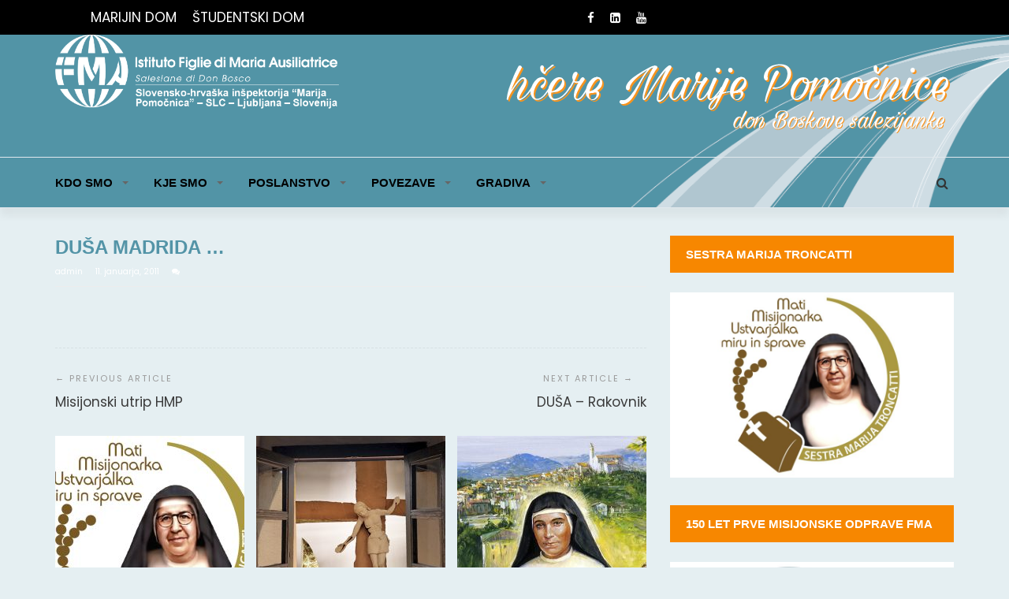

--- FILE ---
content_type: text/html; charset=UTF-8
request_url: https://www.fma.si/dusa-madrida/
body_size: 53026
content:
<!doctype html>
<html lang="sl-SI">
<head>
	<meta charset="UTF-8">
	<meta name="viewport" content="width=device-width, initial-scale=1">
	<link rel="profile" href="http://gmpg.org/xfn/11">
	<link href="https://fonts.googleapis.com/css?family=Poppins:300,400,500,600,700" rel="stylesheet">
	<link href="https://fonts.googleapis.com/css?family=:300,400,500,600,700" rel="stylesheet">

	<title>Duša Madrida &#8230; &#8211; FMA.si</title>
<meta name='robots' content='max-image-preview:large' />
<link rel='dns-prefetch' href='//fonts.googleapis.com' />
<link rel='dns-prefetch' href='//s.w.org' />
<link rel="alternate" type="application/rss+xml" title="FMA.si &raquo; Vir" href="https://www.fma.si/feed/" />
		<script type="text/javascript">
			window._wpemojiSettings = {"baseUrl":"https:\/\/s.w.org\/images\/core\/emoji\/13.0.1\/72x72\/","ext":".png","svgUrl":"https:\/\/s.w.org\/images\/core\/emoji\/13.0.1\/svg\/","svgExt":".svg","source":{"concatemoji":"https:\/\/www.fma.si\/wp-includes\/js\/wp-emoji-release.min.js?ver=5.7.14"}};
			!function(e,a,t){var n,r,o,i=a.createElement("canvas"),p=i.getContext&&i.getContext("2d");function s(e,t){var a=String.fromCharCode;p.clearRect(0,0,i.width,i.height),p.fillText(a.apply(this,e),0,0);e=i.toDataURL();return p.clearRect(0,0,i.width,i.height),p.fillText(a.apply(this,t),0,0),e===i.toDataURL()}function c(e){var t=a.createElement("script");t.src=e,t.defer=t.type="text/javascript",a.getElementsByTagName("head")[0].appendChild(t)}for(o=Array("flag","emoji"),t.supports={everything:!0,everythingExceptFlag:!0},r=0;r<o.length;r++)t.supports[o[r]]=function(e){if(!p||!p.fillText)return!1;switch(p.textBaseline="top",p.font="600 32px Arial",e){case"flag":return s([127987,65039,8205,9895,65039],[127987,65039,8203,9895,65039])?!1:!s([55356,56826,55356,56819],[55356,56826,8203,55356,56819])&&!s([55356,57332,56128,56423,56128,56418,56128,56421,56128,56430,56128,56423,56128,56447],[55356,57332,8203,56128,56423,8203,56128,56418,8203,56128,56421,8203,56128,56430,8203,56128,56423,8203,56128,56447]);case"emoji":return!s([55357,56424,8205,55356,57212],[55357,56424,8203,55356,57212])}return!1}(o[r]),t.supports.everything=t.supports.everything&&t.supports[o[r]],"flag"!==o[r]&&(t.supports.everythingExceptFlag=t.supports.everythingExceptFlag&&t.supports[o[r]]);t.supports.everythingExceptFlag=t.supports.everythingExceptFlag&&!t.supports.flag,t.DOMReady=!1,t.readyCallback=function(){t.DOMReady=!0},t.supports.everything||(n=function(){t.readyCallback()},a.addEventListener?(a.addEventListener("DOMContentLoaded",n,!1),e.addEventListener("load",n,!1)):(e.attachEvent("onload",n),a.attachEvent("onreadystatechange",function(){"complete"===a.readyState&&t.readyCallback()})),(n=t.source||{}).concatemoji?c(n.concatemoji):n.wpemoji&&n.twemoji&&(c(n.twemoji),c(n.wpemoji)))}(window,document,window._wpemojiSettings);
		</script>
		<style type="text/css">
img.wp-smiley,
img.emoji {
	display: inline !important;
	border: none !important;
	box-shadow: none !important;
	height: 1em !important;
	width: 1em !important;
	margin: 0 .07em !important;
	vertical-align: -0.1em !important;
	background: none !important;
	padding: 0 !important;
}
</style>
	<link rel='stylesheet' id='wp-block-library-css'  href='https://www.fma.si/wp-includes/css/dist/block-library/style.min.css?ver=5.7.14' type='text/css' media='all' />
<link rel='stylesheet' id='contact-form-7-css'  href='https://www.fma.si/wp-content/plugins/contact-form-7/includes/css/styles.css?ver=5.4.2' type='text/css' media='all' />
<link rel='stylesheet' id='magazine-o-pro-style-css'  href='https://www.fma.si/wp-content/themes/magazine-o-pro/style.css?ver=5.7.14' type='text/css' media='all' />
<link rel='stylesheet' id='bootstrap-css'  href='https://www.fma.si/wp-content/themes/magazine-o-pro/ocean-themes/assets/css/bootstrap.css?ver=5.7.14' type='text/css' media='all' />
<link rel='stylesheet' id='font-awesome-css'  href='https://www.fma.si/wp-content/themes/magazine-o-pro/ocean-themes/assets/css/font-awesome.css?ver=5.7.14' type='text/css' media='all' />
<link rel='stylesheet' id='magazine-o-pro-fonts-css'  href='https://fonts.googleapis.com/css?family=Chivo%3A400%2C400i%2C700%2C700i%7CJosefin+Sans%3A400%2C400i%2C700%2C700i%7CPoppins%3A300%2C300i%2C400%2C400i%2C600%2C600i%2C700%2C700i%2C800%2C800i&#038;subset=latin%2Clatin-ext&#038;ver=5.7.14' type='text/css' media='all' />
<link rel='stylesheet' id='magazine-o-pro-custom-css'  href='https://www.fma.si/wp-content/themes/magazine-o-pro/ocean-themes/assets/css/custom.css?ver=5.7.14' type='text/css' media='all' />
<link rel='stylesheet' id='magazine-o-pro-color-css'  href='https://www.fma.si/wp-content/themes/magazine-o-pro/ocean-themes/assets/css/color.css?ver=5.7.14' type='text/css' media='all' />
<link rel='stylesheet' id='magazine-o-pro-responsive-css'  href='https://www.fma.si/wp-content/themes/magazine-o-pro/ocean-themes/assets/css/responsive.css?ver=5.7.14' type='text/css' media='all' />
<link rel='stylesheet' id='magazine-o-pro-print-css'  href='https://www.fma.si/wp-content/themes/magazine-o-pro/ocean-themes/assets/css/print.css?ver=5.7.14' type='text/css' media='all' />
<link rel='stylesheet' id='evrplus_public-css'  href='https://www.fma.si/wp-content/plugins/wpeventplus/assets/front/evrplus_public_style_v2.css?ver=2.5.0' type='text/css' media='all' />
<link rel='stylesheet' id='evrplus_calendar-css'  href='https://www.fma.si/wp-content/plugins/wpeventplus/assets/front/evrplus_calendar_v19.css?ver=2.5.0' type='text/css' media='all' />
<link rel='stylesheet' id='evrplus_pop_style-css'  href='https://www.fma.si/wp-content/plugins/wpeventplus/assets/front/evrplus_pop_style_v1.css?ver=2.5.0' type='text/css' media='all' />
<link rel='stylesheet' id='evrplus_fancy_style-css'  href='https://www.fma.si/wp-content/plugins/wpeventplus/assets/scripts/fancybox/jquery.fancybox-1.3.4.css?ver=2.5.0' type='text/css' media='all' />
<link rel='stylesheet' id='evrplus_colorbox_style-css'  href='https://www.fma.si/wp-content/plugins/wpeventplus/assets/scripts/colorbox/css/colorbox.css?ver=2.5.0' type='text/css' media='all' />
<link rel='stylesheet' id='bootstrabCSS-css'  href='https://www.fma.si/wp-content/plugins/wpeventplus/assets/front/bootstrap.css?ver=2.5.0' type='text/css' media='all' />
<link rel='stylesheet' id='custom-style-css'  href='https://www.fma.si/wp-content/plugins/wpeventplus/assets/front/custom-style.css?ver=2.5.0' type='text/css' media='all' />
<link rel='stylesheet' id='eventplus-front-css'  href='https://www.fma.si/wp-content/plugins/wpeventplus/assets/front/style.css?ver=2.5.0' type='text/css' media='all' />
<link rel='stylesheet' id='eventplus-responsive-css'  href='https://www.fma.si/wp-content/plugins/wpeventplus/assets/front/responsive.css?ver=2.5.0' type='text/css' media='all' />
<script type='text/javascript' src='https://www.fma.si/wp-includes/js/jquery/jquery.min.js?ver=3.5.1' id='jquery-core-js'></script>
<script type='text/javascript' src='https://www.fma.si/wp-includes/js/jquery/jquery-migrate.min.js?ver=3.3.2' id='jquery-migrate-js'></script>
<link rel="https://api.w.org/" href="https://www.fma.si/wp-json/" /><link rel="alternate" type="application/json" href="https://www.fma.si/wp-json/wp/v2/posts/2233" /><link rel="EditURI" type="application/rsd+xml" title="RSD" href="https://www.fma.si/xmlrpc.php?rsd" />
<link rel="wlwmanifest" type="application/wlwmanifest+xml" href="https://www.fma.si/wp-includes/wlwmanifest.xml" /> 
<meta name="generator" content="WordPress 5.7.14" />
<link rel="canonical" href="https://www.fma.si/dusa-madrida/" />
<link rel='shortlink' href='https://www.fma.si/?p=2233' />
<link rel="alternate" type="application/json+oembed" href="https://www.fma.si/wp-json/oembed/1.0/embed?url=https%3A%2F%2Fwww.fma.si%2Fdusa-madrida%2F" />
<link rel="alternate" type="text/xml+oembed" href="https://www.fma.si/wp-json/oembed/1.0/embed?url=https%3A%2F%2Fwww.fma.si%2Fdusa-madrida%2F&#038;format=xml" />
<!--WPEventPlus 2.5.0--><style type="text/css">

body,h5.site-description,.navbar-brand h5{
	font-family: 'Poppins', sans-serif;
}
input[type="text"], input[type="email"], input[type="url"], input[type="password"], input[type="search"], input[type="number"], input[type="tel"], input[type="range"], input[type="date"], input[type="month"], input[type="week"], input[type="time"], input[type="datetime"], input[type="datetime-local"], input[type="color"], textarea {
	font-family: 'Poppins', sans-serif;
}
h1,h2,h3,h4,h5,h6,
.section-title{
	font-family: '', sans-serif;
	}
h1 strong, h2 strong, h3 strong, h4 strong, h5 strong, h6 strong{
	font-family: '', sans-serif;
}
.hdr .navbar-nav,.navbar-brand h1 em{
	font-family: '', sans-serif;
	}
footer .widget-title h3, .widget_calendar caption,.block-title, .widget-title h3,.sidebar .widget-title h3 {
	color: #fff;
	font-family: '', sans-serif;
}
.subcat-list, .subcat-dropdown{
	font-family: '', sans-serif;
	}


.navbar-nav .dropdown-menu > li > a:focus, .navbar-nav .dropdown-menu > li > a:hover,
a.cat-label,
.block-title,
.sidebar .widget-title h3,
.pagination > .active > a, .pagination > .active > a:focus, .pagination > .active > a:hover, .pagination > .active > span, .pagination > .active > span:focus, .pagination > .active > span:hover,
.error-404-title,
.reply a.comment-reply-link:hover,
button:hover, input[type="button"]:hover, input[type="reset"]:hover, input[type="submit"]:hover
{
    background: #f78700;
}


.subcat-list li a:hover,
article a:hover h2,
article .post-meta .meta-item a:hover,
footer a:hover, footer a:focus,
footer .ft-btm a:hover,
.block-archive article a.btn-default,
.block-archive article a:hover, .single .post-meta a:hover,
.comment-navigation .nav-previous:hover, .posts-navigation .nav-previous:hover, .post-navigation .nav-previous:hover,
.comment-navigation .nav-next:hover, .posts-navigation .nav-next:hover, .post-navigation .nav-next:hover,
button, input[type="button"], input[type="reset"], input[type="submit"],
.comments-title,
.comments-title::before{
    color: #f78700;
}


.block-title-con,
button:hover, input[type="button"]:hover, input[type="reset"]:hover, input[type="submit"]:hover,
a.btn-default, button.btn-default, input[type="submit"].btn-default, input[type="submit"],
button:hover, input[type="button"]:hover, input[type="reset"]:hover, input[type="submit"]:hover{
    border-color: #f78700;
}



.hdr h1{
	color:#5394a7;
}
.hdr h5{
	color:#ffffff;
}
.hdr-infobar div,
.hdr-infobar ul li,
.hdr-infobar ul li a{
	color:#ffffff;
}
#bs-example-navbar-collapse-1 ul li a{
	color:#000000;
}
.post-grid .post-header a h4,.post-grid h1,.single-post h4 a{
	color:#5394a7;
}
.post-meta span.meta-item,
.post-meta span.meta-item a{
	color:#ffffff;
}
.post-content,.single-post p{
	color:#000000;
}
</style>
		<style type="text/css">
					.site-title,
			.site-description {
				position: absolute;
				clip: rect(1px, 1px, 1px, 1px);
			}
				</style>
		<style type="text/css" id="custom-background-css">
body.custom-background { background-color: #e5eff2; }
</style>
	<link rel="icon" href="https://www.fma.si/wp-content/uploads/2020/03/cropped-9163_logo_FMA_svet-32x32.jpg" sizes="32x32" />
<link rel="icon" href="https://www.fma.si/wp-content/uploads/2020/03/cropped-9163_logo_FMA_svet-192x192.jpg" sizes="192x192" />
<link rel="apple-touch-icon" href="https://www.fma.si/wp-content/uploads/2020/03/cropped-9163_logo_FMA_svet-180x180.jpg" />
<meta name="msapplication-TileImage" content="https://www.fma.si/wp-content/uploads/2020/03/cropped-9163_logo_FMA_svet-270x270.jpg" />
</head>

<body class="post-template-default single single-post postid-2233 single-format-standard custom-background wp-custom-logo">
				<!--header infobar-->
			<div class="hdr-infobar">
			    <div class="container">
			        <div class="row">
			        						            <div class="col-md-4 col-sm-6 col-xs-12">
					            	<div class="menu-marijin-dom-container"><ul id="menu-marijin-dom" class="hdr-infobar-links"><li id="menu-item-12332" class="menu-item menu-item-type-custom menu-item-object-custom menu-item-12332"><a href="http://marijindom.zavod-dominika.si/">MARIJIN DOM</a></li>
<li id="menu-item-12331" class="menu-item menu-item-type-custom menu-item-object-custom menu-item-12331"><a href="http://sd.zavod-dominika.si/">ŠTUDENTSKI DOM</a></li>
</ul></div>					            </div>
			            					            <div class="col-md-4 col-sm-3 col-xs-12">
					                <ul class="social topbar-social">
					                						                    <li><a href="https://www.facebook.com/FMA.Slovenija/"><i class="fa fa-facebook"></i></a></li>
					                    					                    <li><a href="https://www.instagram.com/fma_slovenija/"><i class="fa fa-linkedin"></i></a></li>
					                    					                    <li><a href="https://www.youtube.com/channel/UCwQEL_aQEbU-A_CNnIzEv6g"><i class="fa fa-youtube"></i></a></li>
					                    					                </ul>
					            </div>
			            			        </div>
			    </div>
			</div>
			<!--/header infobar-->
	
	<!--header-->
	<div class="hdr" style="background-image: url( https://www.fma.si/wp-content/uploads/2020/03/cropped-GLAVA_FMA.si_.png ); background-size: cover;">
	    <div class="container">
	        <div class="row">
	            <div class="col-sm-4 col-xs-12">
	                <div id="logo">
				<a href="https://www.fma.si/" class="custom-logo-link" rel="home"><img width="1181" height="314" src="https://www.fma.si/wp-content/uploads/2020/03/cropped-logotipo-SLC1-orizonte_MP_bela2www-1-2.png" class="custom-logo" alt="FMA.si" srcset="https://www.fma.si/wp-content/uploads/2020/03/cropped-logotipo-SLC1-orizonte_MP_bela2www-1-2.png 1181w, https://www.fma.si/wp-content/uploads/2020/03/cropped-logotipo-SLC1-orizonte_MP_bela2www-1-2-300x80.png 300w, https://www.fma.si/wp-content/uploads/2020/03/cropped-logotipo-SLC1-orizonte_MP_bela2www-1-2-1024x272.png 1024w, https://www.fma.si/wp-content/uploads/2020/03/cropped-logotipo-SLC1-orizonte_MP_bela2www-1-2-768x204.png 768w" sizes="(max-width: 1181px) 100vw, 1181px" /></a>
			</div>
	            </div>
	            	            <div class="col-sm-8 col-xs-12">
	               	<div class="ads-780x90 hdr-ads-780x90">
	                    <a href="https://www.fma.si/"><img width="568" height="105" src="https://www.fma.si/wp-content/uploads/2020/03/napis_HMP_don_Boskove_salezijanke_v_glavi_3.png" class="image wp-image-12495  attachment-full size-full" alt="" loading="lazy" style="max-width: 100%; height: auto;" srcset="https://www.fma.si/wp-content/uploads/2020/03/napis_HMP_don_Boskove_salezijanke_v_glavi_3.png 568w, https://www.fma.si/wp-content/uploads/2020/03/napis_HMP_don_Boskove_salezijanke_v_glavi_3-300x55.png 300w, https://www.fma.si/wp-content/uploads/2020/03/napis_HMP_don_Boskove_salezijanke_v_glavi_3-565x105.png 565w" sizes="(max-width: 568px) 100vw, 568px" /></a>					</div>

	            </div>
	            	        </div>
	    </div>
	    <!--header nav-->
	    <div class="hdr-nav">
	        <div class="container">
	            <div class="row">
		            <div class="col-sm-12 col-xs-12">

		                <button type="button" class="navbar-toggle collapsed" data-toggle="collapse" data-target="#bs-example-navbar-collapse-1" aria-expanded="false">
		                  <span class="sr-only">Toggle navigation</span>
		                  <span class="icon-bar"></span>
		                  <span class="icon-bar"></span>
		                  <span class="icon-bar"></span>
		                </button>

				<!--navbar-->
		                <div id="bs-example-navbar-collapse-1" class="collapse navbar-collapse"><ul id="menu-top" class="nav navbar-nav"><li itemscope="itemscope" itemtype="https://www.schema.org/SiteNavigationElement" id="menu-item-34" class="menu-item menu-item-type-custom menu-item-object-custom menu-item-home menu-item-has-children menu-item-34 dropdown"><a title="KDO SMO" href="#" data-toggle="dropdown" class="dropdown-toggle" aria-haspopup="true">KDO SMO <span class="caret"></span></a>
<ul role="menu" class=" dropdown-menu" >
	<li itemscope="itemscope" itemtype="https://www.schema.org/SiteNavigationElement" id="menu-item-12505" class="menu-item menu-item-type-post_type menu-item-object-post menu-item-12505"><a title="ZAČETKI DRUŽBE" href="https://www.fma.si/zgodovina-druzbe-hcera-marije-pomocnice/">ZAČETKI DRUŽBE</a></li>
	<li itemscope="itemscope" itemtype="https://www.schema.org/SiteNavigationElement" id="menu-item-12389" class="menu-item menu-item-type-post_type menu-item-object-page menu-item-12389"><a title="ZAČETKI V SLOVENIJI" href="https://www.fma.si/zacetki-v-sloveniji/">ZAČETKI V SLOVENIJI</a></li>
	<li itemscope="itemscope" itemtype="https://www.schema.org/SiteNavigationElement" id="menu-item-12396" class="menu-item menu-item-type-post_type menu-item-object-page menu-item-12396"><a title="POKLIC FMA" href="https://www.fma.si/poklic-hmp/">POKLIC FMA</a></li>
	<li itemscope="itemscope" itemtype="https://www.schema.org/SiteNavigationElement" id="menu-item-12660" class="menu-item menu-item-type-post_type menu-item-object-post menu-item-12660"><a title="MISIJONSKA RAZSEŽNOST" href="https://www.fma.si/misijonska-razseznost/">MISIJONSKA RAZSEŽNOST</a></li>
	<li itemscope="itemscope" itemtype="https://www.schema.org/SiteNavigationElement" id="menu-item-12390" class="menu-item menu-item-type-post_type menu-item-object-page menu-item-12390"><a title="MARIJANSKA RAZSEŽNOST" href="https://www.fma.si/marija-pomocnica/">MARIJANSKA RAZSEŽNOST</a></li>
	<li itemscope="itemscope" itemtype="https://www.schema.org/SiteNavigationElement" id="menu-item-12394" class="menu-item menu-item-type-post_type menu-item-object-page menu-item-12394"><a title="SALEZIJANSKA DRUŽINA" href="https://www.fma.si/?page_id=695">SALEZIJANSKA DRUŽINA</a></li>
	<li itemscope="itemscope" itemtype="https://www.schema.org/SiteNavigationElement" id="menu-item-13012" class="menu-item menu-item-type-custom menu-item-object-custom menu-item-13012"><a title="SALEZIJANSKA MLADINA" href="https://www.fma.si/salezijanska-mladina/">SALEZIJANSKA MLADINA</a></li>
	<li itemscope="itemscope" itemtype="https://www.schema.org/SiteNavigationElement" id="menu-item-12395" class="menu-item menu-item-type-post_type menu-item-object-page menu-item-12395"><a title="SALEZIJANSKA SVETOST" href="https://www.fma.si/salezijanska-svetost-2/">SALEZIJANSKA SVETOST</a></li>
</ul>
</li>
<li itemscope="itemscope" itemtype="https://www.schema.org/SiteNavigationElement" id="menu-item-12338" class="menu-item menu-item-type-custom menu-item-object-custom menu-item-home menu-item-has-children menu-item-12338 dropdown"><a title="KJE SMO" href="#" data-toggle="dropdown" class="dropdown-toggle" aria-haspopup="true">KJE SMO <span class="caret"></span></a>
<ul role="menu" class=" dropdown-menu" >
	<li itemscope="itemscope" itemtype="https://www.schema.org/SiteNavigationElement" id="menu-item-12401" class="menu-item menu-item-type-post_type menu-item-object-page menu-item-12401"><a title="Ljubljana – Rakovnik" href="https://www.fma.si/ljubljana-rakovnik/">Ljubljana – Rakovnik</a></li>
	<li itemscope="itemscope" itemtype="https://www.schema.org/SiteNavigationElement" id="menu-item-12402" class="menu-item menu-item-type-post_type menu-item-object-page menu-item-12402"><a title="Ljubljana – Gornji trg" href="https://www.fma.si/ljubljana-gornji-trg/">Ljubljana – Gornji trg</a></li>
	<li itemscope="itemscope" itemtype="https://www.schema.org/SiteNavigationElement" id="menu-item-12403" class="menu-item menu-item-type-post_type menu-item-object-page menu-item-12403"><a title="BLED" href="https://www.fma.si/bled/">BLED</a></li>
	<li itemscope="itemscope" itemtype="https://www.schema.org/SiteNavigationElement" id="menu-item-12404" class="menu-item menu-item-type-post_type menu-item-object-page menu-item-12404"><a title="MURSKA SOBOTA" href="https://www.fma.si/murska-sobota/">MURSKA SOBOTA</a></li>
	<li itemscope="itemscope" itemtype="https://www.schema.org/SiteNavigationElement" id="menu-item-12405" class="menu-item menu-item-type-post_type menu-item-object-page menu-item-12405"><a title="NOVO MESTO" href="https://www.fma.si/novo-mesto/">NOVO MESTO</a></li>
	<li itemscope="itemscope" itemtype="https://www.schema.org/SiteNavigationElement" id="menu-item-12406" class="menu-item menu-item-type-post_type menu-item-object-page menu-item-12406"><a title="RADLJE OB DRAVI" href="https://www.fma.si/radlje-ob-dravi/">RADLJE OB DRAVI</a></li>
</ul>
</li>
<li itemscope="itemscope" itemtype="https://www.schema.org/SiteNavigationElement" id="menu-item-12340" class="menu-item menu-item-type-custom menu-item-object-custom menu-item-home menu-item-has-children menu-item-12340 dropdown"><a title="POSLANSTVO" href="#" data-toggle="dropdown" class="dropdown-toggle" aria-haspopup="true">POSLANSTVO <span class="caret"></span></a>
<ul role="menu" class=" dropdown-menu" >
	<li itemscope="itemscope" itemtype="https://www.schema.org/SiteNavigationElement" id="menu-item-12909" class="menu-item menu-item-type-custom menu-item-object-custom menu-item-12909"><a title="KATEHEZA" href="https://www.fma.si/kateheza/">KATEHEZA</a></li>
	<li itemscope="itemscope" itemtype="https://www.schema.org/SiteNavigationElement" id="menu-item-12913" class="menu-item menu-item-type-custom menu-item-object-custom menu-item-12913"><a title="SVETOPISEMSKE URICE" href="https://www.fma.si/svetopisemske-urice-4/">SVETOPISEMSKE URICE</a></li>
	<li itemscope="itemscope" itemtype="https://www.schema.org/SiteNavigationElement" id="menu-item-12979" class="menu-item menu-item-type-custom menu-item-object-custom menu-item-12979"><a title="ORATORIJ" href="https://www.fma.si/oratorij-2/">ORATORIJ</a></li>
	<li itemscope="itemscope" itemtype="https://www.schema.org/SiteNavigationElement" id="menu-item-12992" class="menu-item menu-item-type-custom menu-item-object-custom menu-item-12992"><a title="DUHOVNE VAJE" href="https://www.fma.si/duhovne-vaje-in-duhovna-srecanja/">DUHOVNE VAJE</a></li>
	<li itemscope="itemscope" itemtype="https://www.schema.org/SiteNavigationElement" id="menu-item-12547" class="menu-item menu-item-type-post_type menu-item-object-page menu-item-12547"><a title="OSEBNO SPREMLJANJE" href="https://www.fma.si/osebno-spremljanje/">OSEBNO SPREMLJANJE</a></li>
	<li itemscope="itemscope" itemtype="https://www.schema.org/SiteNavigationElement" id="menu-item-12989" class="menu-item menu-item-type-custom menu-item-object-custom menu-item-12989"><a title="PROGRAMI ZA DRUŽINE" href="https://www.fma.si/programi-za-druzine/">PROGRAMI ZA DRUŽINE</a></li>
	<li itemscope="itemscope" itemtype="https://www.schema.org/SiteNavigationElement" id="menu-item-13000" class="menu-item menu-item-type-custom menu-item-object-custom menu-item-13000"><a title="IZOBRAŽEVANJE" href="https://www.fma.si/izobrazevanje/">IZOBRAŽEVANJE</a></li>
	<li itemscope="itemscope" itemtype="https://www.schema.org/SiteNavigationElement" id="menu-item-13009" class="menu-item menu-item-type-custom menu-item-object-custom menu-item-13009"><a title="VRTEC LAVRA" href="https://www.fma.si/vrtec-lavra/">VRTEC LAVRA</a></li>
</ul>
</li>
<li itemscope="itemscope" itemtype="https://www.schema.org/SiteNavigationElement" id="menu-item-12342" class="menu-item menu-item-type-custom menu-item-object-custom menu-item-home menu-item-has-children menu-item-12342 dropdown"><a title="POVEZAVE" href="#" data-toggle="dropdown" class="dropdown-toggle" aria-haspopup="true">POVEZAVE <span class="caret"></span></a>
<ul role="menu" class=" dropdown-menu" >
	<li itemscope="itemscope" itemtype="https://www.schema.org/SiteNavigationElement" id="menu-item-12467" class="menu-item menu-item-type-post_type menu-item-object-post menu-item-12467"><a title="ZAVOD DOMINIKA" href="https://www.fma.si/zavod-dominika/">ZAVOD DOMINIKA</a></li>
	<li itemscope="itemscope" itemtype="https://www.schema.org/SiteNavigationElement" id="menu-item-12454" class="menu-item menu-item-type-custom menu-item-object-custom menu-item-12454"><a title="MARIJIN DOM" href="http://marijindom.zavod-dominika.si/">MARIJIN DOM</a></li>
	<li itemscope="itemscope" itemtype="https://www.schema.org/SiteNavigationElement" id="menu-item-12455" class="menu-item menu-item-type-custom menu-item-object-custom menu-item-12455"><a title="ŠTUDENTSKI DOM" href="http://sd.zavod-dominika.si/">ŠTUDENTSKI DOM</a></li>
	<li itemscope="itemscope" itemtype="https://www.schema.org/SiteNavigationElement" id="menu-item-13451" class="menu-item menu-item-type-post_type menu-item-object-page menu-item-13451"><a title="Nastanitve" href="https://www.fma.si/nastanitve/">Nastanitve</a></li>
	<li itemscope="itemscope" itemtype="https://www.schema.org/SiteNavigationElement" id="menu-item-12452" class="menu-item menu-item-type-custom menu-item-object-custom menu-item-12452"><a title="VRTEC LAVRA" href="https://vrtec-lavra.si/">VRTEC LAVRA</a></li>
	<li itemscope="itemscope" itemtype="https://www.schema.org/SiteNavigationElement" id="menu-item-12457" class="menu-item menu-item-type-custom menu-item-object-custom menu-item-12457"><a title="KMP HR" href="http://www.kmp.hr/">KMP HR</a></li>
	<li itemscope="itemscope" itemtype="https://www.schema.org/SiteNavigationElement" id="menu-item-12458" class="menu-item menu-item-type-custom menu-item-object-custom menu-item-12458"><a title="FMA IT" href="https://www.cgfmanet.org/">FMA IT</a></li>
	<li itemscope="itemscope" itemtype="https://www.schema.org/SiteNavigationElement" id="menu-item-12459" class="menu-item menu-item-type-custom menu-item-object-custom menu-item-12459"><a title="PG FMA" href="https://pgfma.wordpress.com/">PG FMA</a></li>
	<li itemscope="itemscope" itemtype="https://www.schema.org/SiteNavigationElement" id="menu-item-12463" class="menu-item menu-item-type-custom menu-item-object-custom menu-item-12463"><a title="SDB SLO" href="https://donbosko.si/">SDB SLO</a></li>
	<li itemscope="itemscope" itemtype="https://www.schema.org/SiteNavigationElement" id="menu-item-12462" class="menu-item menu-item-type-custom menu-item-object-custom menu-item-12462"><a title="ORATORIJ" href="https://oratorij.net/">ORATORIJ</a></li>
	<li itemscope="itemscope" itemtype="https://www.schema.org/SiteNavigationElement" id="menu-item-12460" class="menu-item menu-item-type-custom menu-item-object-custom menu-item-12460"><a title="SDB IT" href="https://www.sdb.org/">SDB IT</a></li>
	<li itemscope="itemscope" itemtype="https://www.schema.org/SiteNavigationElement" id="menu-item-12461" class="menu-item menu-item-type-custom menu-item-object-custom menu-item-12461"><a title="ADMA" href="https://www.admadonbosco.org/">ADMA</a></li>
</ul>
</li>
<li itemscope="itemscope" itemtype="https://www.schema.org/SiteNavigationElement" id="menu-item-15004" class="menu-item menu-item-type-post_type menu-item-object-page menu-item-has-children menu-item-15004 dropdown"><a title="GRADIVA" href="#" data-toggle="dropdown" class="dropdown-toggle" aria-haspopup="true">GRADIVA <span class="caret"></span></a>
<ul role="menu" class=" dropdown-menu" >
	<li itemscope="itemscope" itemtype="https://www.schema.org/SiteNavigationElement" id="menu-item-14919" class="menu-item menu-item-type-post_type menu-item-object-page menu-item-14919"><a title="ZA MLADE" href="https://www.fma.si/za-mlade-in-manj-mlade/">ZA MLADE</a></li>
	<li itemscope="itemscope" itemtype="https://www.schema.org/SiteNavigationElement" id="menu-item-14925" class="menu-item menu-item-type-post_type menu-item-object-page menu-item-14925"><a title="ZA OTROKE" href="https://www.fma.si/za-otroke/">ZA OTROKE</a></li>
	<li itemscope="itemscope" itemtype="https://www.schema.org/SiteNavigationElement" id="menu-item-14941" class="menu-item menu-item-type-post_type menu-item-object-page menu-item-14941"><a title="ZA DRUŽINE" href="https://www.fma.si/za-druzine/">ZA DRUŽINE</a></li>
	<li itemscope="itemscope" itemtype="https://www.schema.org/SiteNavigationElement" id="menu-item-14928" class="menu-item menu-item-type-post_type menu-item-object-page menu-item-14928"><a title="VIDEO-VSEBINE" href="https://www.fma.si/video-vsebine/">VIDEO-VSEBINE</a></li>
	<li itemscope="itemscope" itemtype="https://www.schema.org/SiteNavigationElement" id="menu-item-16450" class="menu-item menu-item-type-post_type menu-item-object-page menu-item-16450"><a title="STOP, BREZBRIŽNOST!" href="https://www.fma.si/gradiva/stop-brezbriznost-2/">STOP, BREZBRIŽNOST!</a></li>
</ul>
</li>
</ul></div>				    <!--/navbar-->

		                    <!--search div-->
		                    <div class="hdr-search">
		                        <!-- Button trigger modal -->
		                        <button type="button" data-toggle="modal" data-target="#myModal" class="btn btn-default navbar-btn">
		                            <i class="fa fa-search" aria-hidden="true"></i>
		                        </button>
		                        <!-- Modal -->
		                        <div class="modal fade" id="myModal" tabindex="-1" role="dialog" aria-labelledby="myModalLabel" style="display: none;">
		                          <div class="modal-dialog" role="document">
		                            <div class="modal-content">
		                              <div class="modal-header">
		                                <button type="button" class="close" data-dismiss="modal" aria-label="Close"><span aria-hidden="true">x</span></button>
		                              </div>
		                              <div class="modal-body">

		                                <h1>Search</h1>
		                                <form class="navbar-form " role="search">
		                                  <div class="form-group">
		                                    <input class="form-control" placeholder="Search" type="text" name="s">
		                                  </div>
		                                  <button type="submit" class="btn btn-default">Submit</button>
		                                </form>

		                              </div>

		                            </div>
		                          </div>
		                        </div>
		                    </div>
		                    <!--/search div-->

		            </div>
	        	</div>
	        </div>
	    </div>
	    <!--header nav-->
	</div>
	<!--/header-->

<div class="main-page">
    <div class="container">

        <div class="row">

        	
            <!--primary inside -->
            <div class="col-md-8 col-sm-8 col-xs-12">
                <div class="primary">
						<article id="post-2233" class="post-grid post-wrap">
        <div id="post-2233" class="post-2233 post type-post status-publish format-standard hentry category-galerija-video">
        <div class="single-title-con">
            <div class="single-title">
                <h1>Duša Madrida &#8230;</h1>
            </div>
            		            <div class="post-meta post-meta-a">
		                <span class="meta-item post-author">
							<a href="https://www.fma.si/author/admin/" alt="">
								admin							</a>
						</span>
						<span class="meta-item post-date">11. januarja, 2011</span>
		                <span class="meta-item post-comment">
		                	<a href="#">
			                	<i class="fa fa-comments"></i>
			                				                </a>
			            </span>
		            </div>
                    </div>
        <!--/block title -->


        <!--block main -->
        <div class="block-main-container">
            <div class="row">
                <div class="col-sm-12 col-xs-12">
                	                </div>
            </div>
        </div>
        <!--/block main -->
    </div>
    </article>

	<nav class="navigation post-navigation" role="navigation" aria-label="Posts">
		<h2 class="screen-reader-text">Navigacija prispevka</h2>
		<div class="nav-links"><div class="nav-previous"><a href="https://www.fma.si/misijonski-utrip-hmp/" rel="prev">Misijonski utrip HMP</a></div><div class="nav-next"><a href="https://www.fma.si/dusa-rakovnik-4/" rel="next">DUŠA &#8211; Rakovnik</a></div></div>
	</nav>								<div class="related-post block">
										                                <!--block layout c -->
	                                <div class="block block-layout-c">
	                                    <!--block main -->
	                                    <div class="block-main-container">
	                                        <!--carousel-->
	                                        <div id="carousel3" class="carousel slide" data-ride="carousel" data-interval="false">
	                                            <div class="carousel-inner">
	                                                <!--first item-->
	                                                <div class="first-slider row no-gutters item active">
	                                                		                                                    <div class="col-sm-4 col-xs-12">
	                                                        <article class="post-grid post-wrap">
	                                                            <div class="caption-inside">
	                                                            		                                                                    <a href="#">
																	        <img width="240" height="280" src="https://www.fma.si/wp-content/uploads/2025/08/SLO_TRONCATTI2-240x280.jpg" class="img-responsive wp-post-image" alt="" loading="lazy" />																	    </a>
																		                                                                    <div class="overlay">
	                                                                        <a href="https://www.fma.si/blazena-marija-troncatti/">
	                                                                        	<h5>SVETA MARIJA TRONCATTI</h5>
	                                                                        </a>
	                                                                        <div class="post-meta post-meta-a">
	                                                                            <span class="meta-item post-author">
																					<a href="https://www.fma.si/author/admin/" alt="">
																						admin																					</a>
																				</span>
																				<span class="meta-item post-date">19. oktobra, 2025</span>
	                                                                        </div>
	                                                                    </div>
	                                                                </div>
	                                                        </article>
	                                                    </div>
	                                                    	                                                    <div class="col-sm-4 col-xs-12">
	                                                        <article class="post-grid post-wrap">
	                                                            <div class="caption-inside">
	                                                            		                                                                    <a href="#">
																	        <img width="240" height="280" src="https://www.fma.si/wp-content/uploads/2025/06/mornesko_okno_Gornji_trg-240x280.jpg" class="img-responsive wp-post-image" alt="" loading="lazy" />																	    </a>
																		                                                                    <div class="overlay">
	                                                                        <a href="https://www.fma.si/kaj-mi-pomeni-srce-jezusovo/">
	                                                                        	<h5>Kaj mi pomeni Srce Jezusovo?</h5>
	                                                                        </a>
	                                                                        <div class="post-meta post-meta-a">
	                                                                            <span class="meta-item post-author">
																					<a href="https://www.fma.si/author/admin/" alt="">
																						admin																					</a>
																				</span>
																				<span class="meta-item post-date">27. junija, 2025</span>
	                                                                        </div>
	                                                                    </div>
	                                                                </div>
	                                                        </article>
	                                                    </div>
	                                                    	                                                    <div class="col-sm-4 col-xs-12">
	                                                        <article class="post-grid post-wrap">
	                                                            <div class="caption-inside">
	                                                            		                                                                    <a href="#">
																	        <img width="240" height="280" src="https://www.fma.si/wp-content/uploads/2025/05/Mazzarello_web-240x280.jpg" class="img-responsive wp-post-image" alt="" loading="lazy" />																	    </a>
																		                                                                    <div class="overlay">
	                                                                        <a href="https://www.fma.si/video-spodbuda-ob-prazniku-marije-dominike-mazzarello/">
	                                                                        	<h5>Video spodbuda ob prazniku Marije Dominike Mazzarello</h5>
	                                                                        </a>
	                                                                        <div class="post-meta post-meta-a">
	                                                                            <span class="meta-item post-author">
																					<a href="https://www.fma.si/author/admin/" alt="">
																						admin																					</a>
																				</span>
																				<span class="meta-item post-date">12. maja, 2025</span>
	                                                                        </div>
	                                                                    </div>
	                                                                </div>
	                                                        </article>
	                                                    </div>
	                                                    	                                                </div>
	                                                <!--/first item-->
	                                            </div>
	                                        </div>
	                                        <!--carousel-->
	                                    </div>
	                                </div>
	                                <!--/block layout -->
	                        	</div>
							                </div>
            </div>

            <div class="col-md-4 col-sm-4 col-xs-12">
    <div class="sidebar">
        <div class="sidebar-inner">
			<aside id="media_image-62" class="widget widget_media_image"><div class="widget-title"><h3>SESTRA MARIJA TRONCATTI</h3></div><a href="https://www.fma.si/sestra-marija-troncatti-glasnica-miru/"><img width="640" height="419" src="https://www.fma.si/wp-content/uploads/2025/08/SLO_TRONCATTI2-1024x670.jpg" class="image wp-image-18202  attachment-large size-large" alt="" loading="lazy" style="max-width: 100%; height: auto;" title="SESTRA MARIJA TRONCATTI" srcset="https://www.fma.si/wp-content/uploads/2025/08/SLO_TRONCATTI2-1024x670.jpg 1024w, https://www.fma.si/wp-content/uploads/2025/08/SLO_TRONCATTI2-300x196.jpg 300w, https://www.fma.si/wp-content/uploads/2025/08/SLO_TRONCATTI2-768x502.jpg 768w, https://www.fma.si/wp-content/uploads/2025/08/SLO_TRONCATTI2.jpg 1417w" sizes="(max-width: 640px) 100vw, 640px" /></a></aside><aside id="media_image-53" class="widget widget_media_image"><div class="widget-title"><h3>150 let prve misijonske odprave FMA</h3></div><a href="https://www.fma.si/150-obletnica-prve-misijonske-odprave-fma/"><img width="1857" height="1805" src="https://www.fma.si/wp-content/uploads/2025/01/RGB_slo.jpg" class="image wp-image-17480  attachment-full size-full" alt="" loading="lazy" style="max-width: 100%; height: auto;" title="150 let prve misijonske odprave FMA" srcset="https://www.fma.si/wp-content/uploads/2025/01/RGB_slo.jpg 1857w, https://www.fma.si/wp-content/uploads/2025/01/RGB_slo-300x292.jpg 300w, https://www.fma.si/wp-content/uploads/2025/01/RGB_slo-1024x995.jpg 1024w, https://www.fma.si/wp-content/uploads/2025/01/RGB_slo-768x746.jpg 768w, https://www.fma.si/wp-content/uploads/2025/01/RGB_slo-1536x1493.jpg 1536w" sizes="(max-width: 1857px) 100vw, 1857px" /></a></aside><aside id="media_video-11" class="widget widget_media_video"><div class="widget-title"><h3>VEZILO 2025</h3></div><div style="width:100%;" class="wp-video"><!--[if lt IE 9]><script>document.createElement('video');</script><![endif]-->
<video class="wp-video-shortcode" id="video-2233-1" preload="metadata" controls="controls"><source type="video/youtube" src="https://www.youtube.com/watch?v=ccWkLGx7QBU&#038;t=10s&#038;_=1" /><a href="https://www.youtube.com/watch?v=ccWkLGx7QBU&#038;t=10s">https://www.youtube.com/watch?v=ccWkLGx7QBU&#038;t=10s</a></video></div></aside><aside id="text-3" class="widget widget_text"><div class="widget-title"><h3>MOLIMO ZA VAS</h3></div>			<div class="textwidget"><p>Pri naši vsakdanji molitvi smo povezane z vsemi, ki se nam priporočate v molitev: v prošnji ali v zahvali, v stiski ali bolezni. Hvala vsem, ki se tej molitvi na kakršenkoli način pridružite.</p>
</div>
		</aside><aside id="media_image-1" class="widget widget_media_image"><div class="widget-title"><h3>PODPRITE NAŠE POSLANSTVO</h3></div><a href="https://www.fma.si/nasi-dobrotniki/"><img width="700" height="200" src="https://www.fma.si/wp-content/uploads/2020/03/Postani_dobrotnik.jpg" class="image wp-image-12792  attachment-full size-full" alt="" loading="lazy" style="max-width: 100%; height: auto;" title="PODPRITE NAS" srcset="https://www.fma.si/wp-content/uploads/2020/03/Postani_dobrotnik.jpg 700w, https://www.fma.si/wp-content/uploads/2020/03/Postani_dobrotnik-300x86.jpg 300w" sizes="(max-width: 700px) 100vw, 700px" /></a></aside>					</div>
	</div>
</div>

        </div>

    </div>
</div>


	<footer>
	    <div class="container">
	    		        <div class="row">
	        	<div class="col-sm-4 col-xs-12"><aside id="media_image-7" class="widget widget_media_image"><a href="https://www.fma.si/"><img width="100" height="98" src="https://www.fma.si/wp-content/uploads/2020/03/logotipo_FMA-e1585414586746.png" class="image wp-image-12590  attachment-300x228 size-300x228" alt="" loading="lazy" style="max-width: 100%; height: auto;" /></a></aside></div><div class="col-sm-4 col-xs-12"><aside id="media_image-9" class="widget widget_media_image"><a href="https://www.fma.si/"><img width="300" height="55" src="https://www.fma.si/wp-content/uploads/2020/03/napis_HMP_don_Boskove_salezijanke_v_glavi-3-300x55.png" class="image wp-image-12490  attachment-medium size-medium" alt="" loading="lazy" style="max-width: 100%; height: auto;" srcset="https://www.fma.si/wp-content/uploads/2020/03/napis_HMP_don_Boskove_salezijanke_v_glavi-3-300x55.png 300w, https://www.fma.si/wp-content/uploads/2020/03/napis_HMP_don_Boskove_salezijanke_v_glavi-3-565x105.png 565w, https://www.fma.si/wp-content/uploads/2020/03/napis_HMP_don_Boskove_salezijanke_v_glavi-3.png 571w" sizes="(max-width: 300px) 100vw, 300px" /></a></aside></div><div class="col-sm-4 col-xs-12"><aside id="text-5" class="widget widget_text">			<div class="textwidget"><p><strong>Družba hčera Marije Pomočnice</strong><br />
Rakovniška 21, 1108 Ljubljana</p>
<p><strong>Tel.:</strong> 00386 (0) 1 42 88 376<br />
<strong>e-pošta:</strong> fma.inspektorat@rkc.si</p>
</div>
		</aside></div>	        </div>
	        	        <div class="row">
	            <div class="ft-btm">
	                <div class="col-xs-12 ft-hr">
	                    <hr/>
	                </div>
	                	                <div class="col-sm-6 col-xs-12">
	                    <div class="copyright">
	                        <p>FMA</p>
	                    </div>
	                </div>
	                	                <div class="col-sm-6 col-xs-12">
	                    <div class="ft-menu">
	                    		                    </div>
	                </div>
	            </div>
	        </div>
	    </div>
	</footer>

<link rel='stylesheet' id='mediaelement-css'  href='https://www.fma.si/wp-includes/js/mediaelement/mediaelementplayer-legacy.min.css?ver=4.2.16' type='text/css' media='all' />
<link rel='stylesheet' id='wp-mediaelement-css'  href='https://www.fma.si/wp-includes/js/mediaelement/wp-mediaelement.min.css?ver=5.7.14' type='text/css' media='all' />
<script type='text/javascript' src='https://www.fma.si/wp-includes/js/jquery/ui/core.min.js?ver=1.12.1' id='jquery-ui-core-js'></script>
<script type='text/javascript' src='https://www.fma.si/wp-includes/js/dist/vendor/wp-polyfill.min.js?ver=7.4.4' id='wp-polyfill-js'></script>
<script type='text/javascript' id='wp-polyfill-js-after'>
( 'fetch' in window ) || document.write( '<script src="https://www.fma.si/wp-includes/js/dist/vendor/wp-polyfill-fetch.min.js?ver=3.0.0"></scr' + 'ipt>' );( document.contains ) || document.write( '<script src="https://www.fma.si/wp-includes/js/dist/vendor/wp-polyfill-node-contains.min.js?ver=3.42.0"></scr' + 'ipt>' );( window.DOMRect ) || document.write( '<script src="https://www.fma.si/wp-includes/js/dist/vendor/wp-polyfill-dom-rect.min.js?ver=3.42.0"></scr' + 'ipt>' );( window.URL && window.URL.prototype && window.URLSearchParams ) || document.write( '<script src="https://www.fma.si/wp-includes/js/dist/vendor/wp-polyfill-url.min.js?ver=3.6.4"></scr' + 'ipt>' );( window.FormData && window.FormData.prototype.keys ) || document.write( '<script src="https://www.fma.si/wp-includes/js/dist/vendor/wp-polyfill-formdata.min.js?ver=3.0.12"></scr' + 'ipt>' );( Element.prototype.matches && Element.prototype.closest ) || document.write( '<script src="https://www.fma.si/wp-includes/js/dist/vendor/wp-polyfill-element-closest.min.js?ver=2.0.2"></scr' + 'ipt>' );( 'objectFit' in document.documentElement.style ) || document.write( '<script src="https://www.fma.si/wp-includes/js/dist/vendor/wp-polyfill-object-fit.min.js?ver=2.3.4"></scr' + 'ipt>' );
</script>
<script type='text/javascript' id='contact-form-7-js-extra'>
/* <![CDATA[ */
var wpcf7 = {"api":{"root":"https:\/\/www.fma.si\/wp-json\/","namespace":"contact-form-7\/v1"}};
/* ]]> */
</script>
<script type='text/javascript' src='https://www.fma.si/wp-content/plugins/contact-form-7/includes/js/index.js?ver=5.4.2' id='contact-form-7-js'></script>
<script type='text/javascript' src='https://www.fma.si/wp-content/themes/magazine-o-pro/js/skip-link-focus-fix.js?ver=20151215' id='magazine-o-pro-skip-link-focus-fix-js'></script>
<script type='text/javascript' src='https://www.fma.si/wp-content/themes/magazine-o-pro/ocean-themes/assets/js/bootstrap.js?ver=20151215' id='bootstrap-js'></script>
<script type='text/javascript' src='https://www.fma.si/wp-content/themes/magazine-o-pro/ocean-themes/assets/js/custom.js?ver=20151215' id='magazine-o-pro-custom-js'></script>
<script type='text/javascript' src='https://www.fma.si/wp-content/plugins/wpeventplus/assets/js/excanvas.js?ver=1.0.0' id='evrplus_excanvas-js'></script>
<script type='text/javascript' src='https://www.fma.si/wp-content/plugins/wpeventplus/assets/js/jquery.knob.min.js?ver=1.0.0' id='evrplus_knob-js'></script>
<script type='text/javascript' src='https://www.fma.si/wp-content/plugins/wpeventplus/assets/js/jquery.ba-throttle-debounce.min.js?ver=1.0.0' id='evrplus_ba-throttle-debounce-js'></script>
<script type='text/javascript' src='https://www.fma.si/wp-content/plugins/wpeventplus/assets/js/jquery.redcountdown.min.js?ver=1.0.0' id='evrplus_redcountdown-js'></script>
<script type='text/javascript' src='https://www.fma.si/wp-content/plugins/wpeventplus/assets/front/evrplus_public_script.js?ver=1768942116' id='evrplus_public_script-js'></script>
<script type='text/javascript' src='https://www.fma.si/wp-content/plugins/wpeventplus/assets/scripts/fancybox/jquery.easing-1.3.pack.js?ver=1.0.0' id='evrplus_public_easing-js'></script>
<script type='text/javascript' src='https://www.fma.si/wp-content/plugins/wpeventplus/assets/scripts/fancybox/jquery.mousewheel-3.0.4.pack.js?ver=1.0.0' id='evrplus_public_mouswheel-js'></script>
<script type='text/javascript' src='https://www.fma.si/wp-includes/js/wp-embed.min.js?ver=5.7.14' id='wp-embed-js'></script>
<script type='text/javascript' id='mediaelement-core-js-before'>
var mejsL10n = {"language":"sl","strings":{"mejs.download-file":"Download File","mejs.install-flash":"Uporabljate brskalnik, ki nima vklopljenega ali name\u0161\u010denega Flash predvajalnika. Prosimo, omogo\u010dite Flash predvajalnik ali si prenestie najnovej\u0161o razli\u010dico iz https:\/\/get.adobe.com\/flashplayer\/","mejs.fullscreen":"Celozaslonski na\u010din","mejs.play":"Predvajaj","mejs.pause":"Premor","mejs.time-slider":"\u010casovni drsnik","mejs.time-help-text":"Uporabite levo\/desno tipko za sekundni korak, gor\/dol za 10-sekundni korak.","mejs.live-broadcast":"Predvajanje v \u017eivo","mejs.volume-help-text":"Uporabite tipke gor\/dol za poja\u010danje ali zmanj\u0161evanje glasnosti.","mejs.unmute":"Vklopi zvok","mejs.mute":"Brez zvoka","mejs.volume-slider":"Drsnik za uravnavanje glasnosti","mejs.video-player":"Video predvajalnik","mejs.audio-player":"Zvokovni predvajalnik","mejs.captions-subtitles":"Napisi\/podnapisi","mejs.captions-chapters":"Poglavja","mejs.none":"Brez","mejs.afrikaans":"Afri\u0161ko","mejs.albanian":"Albansko","mejs.arabic":"Arabsko","mejs.belarusian":"Belorusko","mejs.bulgarian":"Bulgarsko","mejs.catalan":"Katalonsko","mejs.chinese":"Kitajsko","mejs.chinese-simplified":"Kitajsko (poenostavljeno)","mejs.chinese-traditional":"Kitajsko (tradicionalno)","mejs.croatian":"Hrva\u0161ko","mejs.czech":"\u010ce\u0161ko","mejs.danish":"Dansko","mejs.dutch":"Nizozensko","mejs.english":"Angle\u0161ko","mejs.estonian":"Estonsko","mejs.filipino":"Filipinsko","mejs.finnish":"Finsko","mejs.french":"Francosko","mejs.galician":"Galicijski","mejs.german":"Nem\u0161ko","mejs.greek":"Gr\u0161ko","mejs.haitian-creole":"Haitski gurd","mejs.hebrew":"Hebrejsko","mejs.hindi":"Hindujski","mejs.hungarian":"Madr\u017earsko","mejs.icelandic":"Islandsko","mejs.indonesian":"Indonezijsko","mejs.irish":"Irsko","mejs.italian":"Italijansko","mejs.japanese":"Japonsko","mejs.korean":"Korejsko","mejs.latvian":"Latvijski","mejs.lithuanian":"Litovski","mejs.macedonian":"Makedonsko","mejs.malay":"Malaj\u0161\u010dina","mejs.maltese":"Malte\u0161ko","mejs.norwegian":"Norve\u0161ko","mejs.persian":"Perzijsko","mejs.polish":"Poljsko","mejs.portuguese":"Portugalsko","mejs.romanian":"Romunsko","mejs.russian":"Rusko","mejs.serbian":"Srbsko","mejs.slovak":"Slova\u0161ko","mejs.slovenian":"Slovensko","mejs.spanish":"\u0160pansko","mejs.swahili":"Svahili","mejs.swedish":"\u0160vedsko","mejs.tagalog":"Tagalog","mejs.thai":"Tajsko","mejs.turkish":"Tur\u0161ko","mejs.ukrainian":"Ukrainsko","mejs.vietnamese":"Vietnamsko","mejs.welsh":"Vali\u017eanski","mejs.yiddish":"Jidi\u0161"}};
</script>
<script type='text/javascript' src='https://www.fma.si/wp-includes/js/mediaelement/mediaelement-and-player.min.js?ver=4.2.16' id='mediaelement-core-js'></script>
<script type='text/javascript' src='https://www.fma.si/wp-includes/js/mediaelement/mediaelement-migrate.min.js?ver=5.7.14' id='mediaelement-migrate-js'></script>
<script type='text/javascript' id='mediaelement-js-extra'>
/* <![CDATA[ */
var _wpmejsSettings = {"pluginPath":"\/wp-includes\/js\/mediaelement\/","classPrefix":"mejs-","stretching":"responsive"};
/* ]]> */
</script>
<script type='text/javascript' src='https://www.fma.si/wp-includes/js/mediaelement/wp-mediaelement.min.js?ver=5.7.14' id='wp-mediaelement-js'></script>
<script type='text/javascript' src='https://www.fma.si/wp-includes/js/mediaelement/renderers/vimeo.min.js?ver=4.2.16' id='mediaelement-vimeo-js'></script>

</body>
</html>